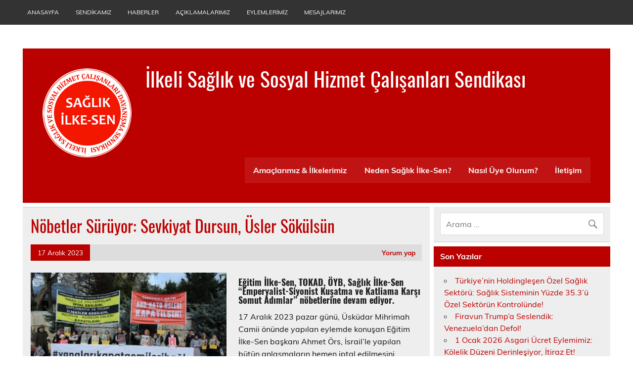

--- FILE ---
content_type: text/html; charset=UTF-8
request_url: https://www.saglikilkesen.org/eylemler/nobetler-suruyor-sevkiyat-dursun-usler-sokulsun/
body_size: 13117
content:
<!DOCTYPE html><!-- HTML 5 -->
<html lang="tr">

<head>
<meta charset="UTF-8" />
<meta name="viewport" content="width=device-width, initial-scale=1">
<link rel="profile" href="http://gmpg.org/xfn/11" />
<link rel="pingback" href="https://www.saglikilkesen.org/xmlrpc.php" />

<title>Nöbetler Sürüyor: Sevkiyat Dursun, Üsler Sökülsün &#8211; İlkeli Sağlık ve Sosyal Hizmet &Ccedil;alışanları Sendikası</title>
<meta name='robots' content='max-image-preview:large' />
<link rel="alternate" type="application/rss+xml" title="İlkeli Sağlık ve Sosyal Hizmet &Ccedil;alışanları Sendikası &raquo; akışı" href="https://www.saglikilkesen.org/feed/" />
<link rel="alternate" type="application/rss+xml" title="İlkeli Sağlık ve Sosyal Hizmet &Ccedil;alışanları Sendikası &raquo; yorum akışı" href="https://www.saglikilkesen.org/comments/feed/" />
<link rel="alternate" type="application/rss+xml" title="İlkeli Sağlık ve Sosyal Hizmet &Ccedil;alışanları Sendikası &raquo; Nöbetler Sürüyor: Sevkiyat Dursun, Üsler Sökülsün yorum akışı" href="https://www.saglikilkesen.org/eylemler/nobetler-suruyor-sevkiyat-dursun-usler-sokulsun/feed/" />
<link rel="alternate" title="oEmbed (JSON)" type="application/json+oembed" href="https://www.saglikilkesen.org/wp-json/oembed/1.0/embed?url=https%3A%2F%2Fwww.saglikilkesen.org%2Feylemler%2Fnobetler-suruyor-sevkiyat-dursun-usler-sokulsun%2F" />
<link rel="alternate" title="oEmbed (XML)" type="text/xml+oembed" href="https://www.saglikilkesen.org/wp-json/oembed/1.0/embed?url=https%3A%2F%2Fwww.saglikilkesen.org%2Feylemler%2Fnobetler-suruyor-sevkiyat-dursun-usler-sokulsun%2F&#038;format=xml" />
<style id='wp-img-auto-sizes-contain-inline-css' type='text/css'>
img:is([sizes=auto i],[sizes^="auto," i]){contain-intrinsic-size:3000px 1500px}
/*# sourceURL=wp-img-auto-sizes-contain-inline-css */
</style>
<link rel='stylesheet' id='leeway-custom-fonts-css' href='https://www.saglikilkesen.org/wp-content/themes/leeway/css/custom-fonts.css?ver=20180413' type='text/css' media='all' />
<style id='wp-emoji-styles-inline-css' type='text/css'>

	img.wp-smiley, img.emoji {
		display: inline !important;
		border: none !important;
		box-shadow: none !important;
		height: 1em !important;
		width: 1em !important;
		margin: 0 0.07em !important;
		vertical-align: -0.1em !important;
		background: none !important;
		padding: 0 !important;
	}
/*# sourceURL=wp-emoji-styles-inline-css */
</style>
<style id='wp-block-library-inline-css' type='text/css'>
:root{--wp-block-synced-color:#7a00df;--wp-block-synced-color--rgb:122,0,223;--wp-bound-block-color:var(--wp-block-synced-color);--wp-editor-canvas-background:#ddd;--wp-admin-theme-color:#007cba;--wp-admin-theme-color--rgb:0,124,186;--wp-admin-theme-color-darker-10:#006ba1;--wp-admin-theme-color-darker-10--rgb:0,107,160.5;--wp-admin-theme-color-darker-20:#005a87;--wp-admin-theme-color-darker-20--rgb:0,90,135;--wp-admin-border-width-focus:2px}@media (min-resolution:192dpi){:root{--wp-admin-border-width-focus:1.5px}}.wp-element-button{cursor:pointer}:root .has-very-light-gray-background-color{background-color:#eee}:root .has-very-dark-gray-background-color{background-color:#313131}:root .has-very-light-gray-color{color:#eee}:root .has-very-dark-gray-color{color:#313131}:root .has-vivid-green-cyan-to-vivid-cyan-blue-gradient-background{background:linear-gradient(135deg,#00d084,#0693e3)}:root .has-purple-crush-gradient-background{background:linear-gradient(135deg,#34e2e4,#4721fb 50%,#ab1dfe)}:root .has-hazy-dawn-gradient-background{background:linear-gradient(135deg,#faaca8,#dad0ec)}:root .has-subdued-olive-gradient-background{background:linear-gradient(135deg,#fafae1,#67a671)}:root .has-atomic-cream-gradient-background{background:linear-gradient(135deg,#fdd79a,#004a59)}:root .has-nightshade-gradient-background{background:linear-gradient(135deg,#330968,#31cdcf)}:root .has-midnight-gradient-background{background:linear-gradient(135deg,#020381,#2874fc)}:root{--wp--preset--font-size--normal:16px;--wp--preset--font-size--huge:42px}.has-regular-font-size{font-size:1em}.has-larger-font-size{font-size:2.625em}.has-normal-font-size{font-size:var(--wp--preset--font-size--normal)}.has-huge-font-size{font-size:var(--wp--preset--font-size--huge)}.has-text-align-center{text-align:center}.has-text-align-left{text-align:left}.has-text-align-right{text-align:right}.has-fit-text{white-space:nowrap!important}#end-resizable-editor-section{display:none}.aligncenter{clear:both}.items-justified-left{justify-content:flex-start}.items-justified-center{justify-content:center}.items-justified-right{justify-content:flex-end}.items-justified-space-between{justify-content:space-between}.screen-reader-text{border:0;clip-path:inset(50%);height:1px;margin:-1px;overflow:hidden;padding:0;position:absolute;width:1px;word-wrap:normal!important}.screen-reader-text:focus{background-color:#ddd;clip-path:none;color:#444;display:block;font-size:1em;height:auto;left:5px;line-height:normal;padding:15px 23px 14px;text-decoration:none;top:5px;width:auto;z-index:100000}html :where(.has-border-color){border-style:solid}html :where([style*=border-top-color]){border-top-style:solid}html :where([style*=border-right-color]){border-right-style:solid}html :where([style*=border-bottom-color]){border-bottom-style:solid}html :where([style*=border-left-color]){border-left-style:solid}html :where([style*=border-width]){border-style:solid}html :where([style*=border-top-width]){border-top-style:solid}html :where([style*=border-right-width]){border-right-style:solid}html :where([style*=border-bottom-width]){border-bottom-style:solid}html :where([style*=border-left-width]){border-left-style:solid}html :where(img[class*=wp-image-]){height:auto;max-width:100%}:where(figure){margin:0 0 1em}html :where(.is-position-sticky){--wp-admin--admin-bar--position-offset:var(--wp-admin--admin-bar--height,0px)}@media screen and (max-width:600px){html :where(.is-position-sticky){--wp-admin--admin-bar--position-offset:0px}}

/*# sourceURL=wp-block-library-inline-css */
</style><style id='global-styles-inline-css' type='text/css'>
:root{--wp--preset--aspect-ratio--square: 1;--wp--preset--aspect-ratio--4-3: 4/3;--wp--preset--aspect-ratio--3-4: 3/4;--wp--preset--aspect-ratio--3-2: 3/2;--wp--preset--aspect-ratio--2-3: 2/3;--wp--preset--aspect-ratio--16-9: 16/9;--wp--preset--aspect-ratio--9-16: 9/16;--wp--preset--color--black: #353535;--wp--preset--color--cyan-bluish-gray: #abb8c3;--wp--preset--color--white: #ffffff;--wp--preset--color--pale-pink: #f78da7;--wp--preset--color--vivid-red: #cf2e2e;--wp--preset--color--luminous-vivid-orange: #ff6900;--wp--preset--color--luminous-vivid-amber: #fcb900;--wp--preset--color--light-green-cyan: #7bdcb5;--wp--preset--color--vivid-green-cyan: #00d084;--wp--preset--color--pale-cyan-blue: #8ed1fc;--wp--preset--color--vivid-cyan-blue: #0693e3;--wp--preset--color--vivid-purple: #9b51e0;--wp--preset--color--primary: #bb0000;--wp--preset--color--light-gray: #f0f0f0;--wp--preset--color--dark-gray: #777777;--wp--preset--gradient--vivid-cyan-blue-to-vivid-purple: linear-gradient(135deg,rgb(6,147,227) 0%,rgb(155,81,224) 100%);--wp--preset--gradient--light-green-cyan-to-vivid-green-cyan: linear-gradient(135deg,rgb(122,220,180) 0%,rgb(0,208,130) 100%);--wp--preset--gradient--luminous-vivid-amber-to-luminous-vivid-orange: linear-gradient(135deg,rgb(252,185,0) 0%,rgb(255,105,0) 100%);--wp--preset--gradient--luminous-vivid-orange-to-vivid-red: linear-gradient(135deg,rgb(255,105,0) 0%,rgb(207,46,46) 100%);--wp--preset--gradient--very-light-gray-to-cyan-bluish-gray: linear-gradient(135deg,rgb(238,238,238) 0%,rgb(169,184,195) 100%);--wp--preset--gradient--cool-to-warm-spectrum: linear-gradient(135deg,rgb(74,234,220) 0%,rgb(151,120,209) 20%,rgb(207,42,186) 40%,rgb(238,44,130) 60%,rgb(251,105,98) 80%,rgb(254,248,76) 100%);--wp--preset--gradient--blush-light-purple: linear-gradient(135deg,rgb(255,206,236) 0%,rgb(152,150,240) 100%);--wp--preset--gradient--blush-bordeaux: linear-gradient(135deg,rgb(254,205,165) 0%,rgb(254,45,45) 50%,rgb(107,0,62) 100%);--wp--preset--gradient--luminous-dusk: linear-gradient(135deg,rgb(255,203,112) 0%,rgb(199,81,192) 50%,rgb(65,88,208) 100%);--wp--preset--gradient--pale-ocean: linear-gradient(135deg,rgb(255,245,203) 0%,rgb(182,227,212) 50%,rgb(51,167,181) 100%);--wp--preset--gradient--electric-grass: linear-gradient(135deg,rgb(202,248,128) 0%,rgb(113,206,126) 100%);--wp--preset--gradient--midnight: linear-gradient(135deg,rgb(2,3,129) 0%,rgb(40,116,252) 100%);--wp--preset--font-size--small: 13px;--wp--preset--font-size--medium: 20px;--wp--preset--font-size--large: 36px;--wp--preset--font-size--x-large: 42px;--wp--preset--spacing--20: 0.44rem;--wp--preset--spacing--30: 0.67rem;--wp--preset--spacing--40: 1rem;--wp--preset--spacing--50: 1.5rem;--wp--preset--spacing--60: 2.25rem;--wp--preset--spacing--70: 3.38rem;--wp--preset--spacing--80: 5.06rem;--wp--preset--shadow--natural: 6px 6px 9px rgba(0, 0, 0, 0.2);--wp--preset--shadow--deep: 12px 12px 50px rgba(0, 0, 0, 0.4);--wp--preset--shadow--sharp: 6px 6px 0px rgba(0, 0, 0, 0.2);--wp--preset--shadow--outlined: 6px 6px 0px -3px rgb(255, 255, 255), 6px 6px rgb(0, 0, 0);--wp--preset--shadow--crisp: 6px 6px 0px rgb(0, 0, 0);}:where(.is-layout-flex){gap: 0.5em;}:where(.is-layout-grid){gap: 0.5em;}body .is-layout-flex{display: flex;}.is-layout-flex{flex-wrap: wrap;align-items: center;}.is-layout-flex > :is(*, div){margin: 0;}body .is-layout-grid{display: grid;}.is-layout-grid > :is(*, div){margin: 0;}:where(.wp-block-columns.is-layout-flex){gap: 2em;}:where(.wp-block-columns.is-layout-grid){gap: 2em;}:where(.wp-block-post-template.is-layout-flex){gap: 1.25em;}:where(.wp-block-post-template.is-layout-grid){gap: 1.25em;}.has-black-color{color: var(--wp--preset--color--black) !important;}.has-cyan-bluish-gray-color{color: var(--wp--preset--color--cyan-bluish-gray) !important;}.has-white-color{color: var(--wp--preset--color--white) !important;}.has-pale-pink-color{color: var(--wp--preset--color--pale-pink) !important;}.has-vivid-red-color{color: var(--wp--preset--color--vivid-red) !important;}.has-luminous-vivid-orange-color{color: var(--wp--preset--color--luminous-vivid-orange) !important;}.has-luminous-vivid-amber-color{color: var(--wp--preset--color--luminous-vivid-amber) !important;}.has-light-green-cyan-color{color: var(--wp--preset--color--light-green-cyan) !important;}.has-vivid-green-cyan-color{color: var(--wp--preset--color--vivid-green-cyan) !important;}.has-pale-cyan-blue-color{color: var(--wp--preset--color--pale-cyan-blue) !important;}.has-vivid-cyan-blue-color{color: var(--wp--preset--color--vivid-cyan-blue) !important;}.has-vivid-purple-color{color: var(--wp--preset--color--vivid-purple) !important;}.has-black-background-color{background-color: var(--wp--preset--color--black) !important;}.has-cyan-bluish-gray-background-color{background-color: var(--wp--preset--color--cyan-bluish-gray) !important;}.has-white-background-color{background-color: var(--wp--preset--color--white) !important;}.has-pale-pink-background-color{background-color: var(--wp--preset--color--pale-pink) !important;}.has-vivid-red-background-color{background-color: var(--wp--preset--color--vivid-red) !important;}.has-luminous-vivid-orange-background-color{background-color: var(--wp--preset--color--luminous-vivid-orange) !important;}.has-luminous-vivid-amber-background-color{background-color: var(--wp--preset--color--luminous-vivid-amber) !important;}.has-light-green-cyan-background-color{background-color: var(--wp--preset--color--light-green-cyan) !important;}.has-vivid-green-cyan-background-color{background-color: var(--wp--preset--color--vivid-green-cyan) !important;}.has-pale-cyan-blue-background-color{background-color: var(--wp--preset--color--pale-cyan-blue) !important;}.has-vivid-cyan-blue-background-color{background-color: var(--wp--preset--color--vivid-cyan-blue) !important;}.has-vivid-purple-background-color{background-color: var(--wp--preset--color--vivid-purple) !important;}.has-black-border-color{border-color: var(--wp--preset--color--black) !important;}.has-cyan-bluish-gray-border-color{border-color: var(--wp--preset--color--cyan-bluish-gray) !important;}.has-white-border-color{border-color: var(--wp--preset--color--white) !important;}.has-pale-pink-border-color{border-color: var(--wp--preset--color--pale-pink) !important;}.has-vivid-red-border-color{border-color: var(--wp--preset--color--vivid-red) !important;}.has-luminous-vivid-orange-border-color{border-color: var(--wp--preset--color--luminous-vivid-orange) !important;}.has-luminous-vivid-amber-border-color{border-color: var(--wp--preset--color--luminous-vivid-amber) !important;}.has-light-green-cyan-border-color{border-color: var(--wp--preset--color--light-green-cyan) !important;}.has-vivid-green-cyan-border-color{border-color: var(--wp--preset--color--vivid-green-cyan) !important;}.has-pale-cyan-blue-border-color{border-color: var(--wp--preset--color--pale-cyan-blue) !important;}.has-vivid-cyan-blue-border-color{border-color: var(--wp--preset--color--vivid-cyan-blue) !important;}.has-vivid-purple-border-color{border-color: var(--wp--preset--color--vivid-purple) !important;}.has-vivid-cyan-blue-to-vivid-purple-gradient-background{background: var(--wp--preset--gradient--vivid-cyan-blue-to-vivid-purple) !important;}.has-light-green-cyan-to-vivid-green-cyan-gradient-background{background: var(--wp--preset--gradient--light-green-cyan-to-vivid-green-cyan) !important;}.has-luminous-vivid-amber-to-luminous-vivid-orange-gradient-background{background: var(--wp--preset--gradient--luminous-vivid-amber-to-luminous-vivid-orange) !important;}.has-luminous-vivid-orange-to-vivid-red-gradient-background{background: var(--wp--preset--gradient--luminous-vivid-orange-to-vivid-red) !important;}.has-very-light-gray-to-cyan-bluish-gray-gradient-background{background: var(--wp--preset--gradient--very-light-gray-to-cyan-bluish-gray) !important;}.has-cool-to-warm-spectrum-gradient-background{background: var(--wp--preset--gradient--cool-to-warm-spectrum) !important;}.has-blush-light-purple-gradient-background{background: var(--wp--preset--gradient--blush-light-purple) !important;}.has-blush-bordeaux-gradient-background{background: var(--wp--preset--gradient--blush-bordeaux) !important;}.has-luminous-dusk-gradient-background{background: var(--wp--preset--gradient--luminous-dusk) !important;}.has-pale-ocean-gradient-background{background: var(--wp--preset--gradient--pale-ocean) !important;}.has-electric-grass-gradient-background{background: var(--wp--preset--gradient--electric-grass) !important;}.has-midnight-gradient-background{background: var(--wp--preset--gradient--midnight) !important;}.has-small-font-size{font-size: var(--wp--preset--font-size--small) !important;}.has-medium-font-size{font-size: var(--wp--preset--font-size--medium) !important;}.has-large-font-size{font-size: var(--wp--preset--font-size--large) !important;}.has-x-large-font-size{font-size: var(--wp--preset--font-size--x-large) !important;}
/*# sourceURL=global-styles-inline-css */
</style>

<style id='classic-theme-styles-inline-css' type='text/css'>
/*! This file is auto-generated */
.wp-block-button__link{color:#fff;background-color:#32373c;border-radius:9999px;box-shadow:none;text-decoration:none;padding:calc(.667em + 2px) calc(1.333em + 2px);font-size:1.125em}.wp-block-file__button{background:#32373c;color:#fff;text-decoration:none}
/*# sourceURL=/wp-includes/css/classic-themes.min.css */
</style>
<link rel='stylesheet' id='leeway-stylesheet-css' href='https://www.saglikilkesen.org/wp-content/themes/leeway/style.css?ver=1.4.6' type='text/css' media='all' />
<style id='leeway-stylesheet-inline-css' type='text/css'>
.site-description {
	position: absolute;
	clip: rect(1px, 1px, 1px, 1px);
}
/*# sourceURL=leeway-stylesheet-inline-css */
</style>
<link rel='stylesheet' id='genericons-css' href='https://www.saglikilkesen.org/wp-content/themes/leeway/css/genericons/genericons.css?ver=3.4.1' type='text/css' media='all' />
<link rel='stylesheet' id='themezee-related-posts-css' href='https://www.saglikilkesen.org/wp-content/themes/leeway/css/themezee-related-posts.css?ver=20160421' type='text/css' media='all' />
<script type="text/javascript" src="https://www.saglikilkesen.org/wp-includes/js/jquery/jquery.min.js?ver=3.7.1" id="jquery-core-js"></script>
<script type="text/javascript" src="https://www.saglikilkesen.org/wp-includes/js/jquery/jquery-migrate.min.js?ver=3.4.1" id="jquery-migrate-js"></script>
<script type="text/javascript" src="https://www.saglikilkesen.org/wp-content/themes/leeway/js/navigation.js?ver=20160719" id="leeway-jquery-navigation-js"></script>
<link rel="https://api.w.org/" href="https://www.saglikilkesen.org/wp-json/" /><link rel="alternate" title="JSON" type="application/json" href="https://www.saglikilkesen.org/wp-json/wp/v2/posts/1123" /><link rel="EditURI" type="application/rsd+xml" title="RSD" href="https://www.saglikilkesen.org/xmlrpc.php?rsd" />
<meta name="generator" content="WordPress 6.9" />
<link rel="canonical" href="https://www.saglikilkesen.org/eylemler/nobetler-suruyor-sevkiyat-dursun-usler-sokulsun/" />
<link rel='shortlink' href='https://www.saglikilkesen.org/?p=1123' />
<style type="text/css">.recentcomments a{display:inline !important;padding:0 !important;margin:0 !important;}</style><style type="text/css" id="custom-background-css">
body.custom-background { background-color: #ffffff; }
</style>
	<link rel="icon" href="https://www.saglikilkesen.org/wp-content/uploads/2015/11/cropped-SİS_vectorized_logo-32x32.png" sizes="32x32" />
<link rel="icon" href="https://www.saglikilkesen.org/wp-content/uploads/2015/11/cropped-SİS_vectorized_logo-192x192.png" sizes="192x192" />
<link rel="apple-touch-icon" href="https://www.saglikilkesen.org/wp-content/uploads/2015/11/cropped-SİS_vectorized_logo-180x180.png" />
<meta name="msapplication-TileImage" content="https://www.saglikilkesen.org/wp-content/uploads/2015/11/cropped-SİS_vectorized_logo-270x270.png" />
</head>

<body class="wp-singular post-template-default single single-post postid-1123 single-format-standard custom-background wp-custom-logo wp-theme-leeway">

<a class="skip-link screen-reader-text" href="#content">İçeriğe geç</a>

	<div id="topheader-wrap">
		
	<div id="topheader" class="clearfix">

		
		<nav id="topnav" class="clearfix" role="navigation">
			<ul id="topnav-menu" class="top-navigation-menu"><li id="menu-item-43" class="menu-item menu-item-type-custom menu-item-object-custom menu-item-43"><a href="http://saglikilkesen.org/">Anasayfa</a></li>
<li id="menu-item-23" class="menu-item menu-item-type-post_type menu-item-object-page menu-item-has-children menu-item-23"><a href="https://www.saglikilkesen.org/sendikamiz/">Sendikamız</a>
<ul class="sub-menu">
	<li id="menu-item-55" class="menu-item menu-item-type-post_type menu-item-object-page menu-item-55"><a href="https://www.saglikilkesen.org/sendikamiz/yonetim-kurulumuz/">Yönetim Kurulumuz</a></li>
</ul>
</li>
<li id="menu-item-27" class="menu-item menu-item-type-post_type menu-item-object-page menu-item-27"><a href="https://www.saglikilkesen.org/haberler/">Haberler</a></li>
<li id="menu-item-31" class="menu-item menu-item-type-post_type menu-item-object-page menu-item-31"><a href="https://www.saglikilkesen.org/aciklamalarimiz/">Açıklamalarımız</a></li>
<li id="menu-item-35" class="menu-item menu-item-type-post_type menu-item-object-page menu-item-35"><a href="https://www.saglikilkesen.org/eylemlerimiz/">Eylemlerimiz</a></li>
<li id="menu-item-39" class="menu-item menu-item-type-post_type menu-item-object-page menu-item-39"><a href="https://www.saglikilkesen.org/mesajlarimiz/">Mesajlarımız</a></li>
</ul>		</nav>

		
	</div>	</div>

	<div id="wrapper" class="container hfeed">

		<div id="header-wrap">

			<header id="header" class="clearfix" role="banner">

				<div id="logo" class="clearfix">

					<a href="https://www.saglikilkesen.org/" class="custom-logo-link" rel="home"><img width="180" height="180" src="https://www.saglikilkesen.org/wp-content/uploads/2018/10/sis-3.png" class="custom-logo" alt="İlkeli Sağlık ve Sosyal Hizmet &Ccedil;alışanları Sendikası" decoding="async" srcset="https://www.saglikilkesen.org/wp-content/uploads/2018/10/sis-3.png 180w, https://www.saglikilkesen.org/wp-content/uploads/2018/10/sis-3-150x150.png 150w" sizes="(max-width: 180px) 100vw, 180px" /></a>					
		<p class="site-title"><a href="https://www.saglikilkesen.org/" rel="home">İlkeli Sağlık ve Sosyal Hizmet &Ccedil;alışanları Sendikası</a></p>

						
			<p class="site-description">İlkeli Sağlık ve Sosyal Hizmet &Ccedil;alışanları Sendikası</p>

		
				</div>

				<nav id="mainnav" class="clearfix" role="navigation">
					<ul id="mainnav-menu" class="main-navigation-menu"><li id="menu-item-46" class="menu-item menu-item-type-post_type menu-item-object-page menu-item-46"><a href="https://www.saglikilkesen.org/amaclarimiz-ilkelerimiz/">Amaçlarımız &#038; İlkelerimiz</a></li>
<li id="menu-item-47" class="menu-item menu-item-type-post_type menu-item-object-page menu-item-47"><a href="https://www.saglikilkesen.org/neden/">Neden Sağlık İlke-Sen?</a></li>
<li id="menu-item-45" class="menu-item menu-item-type-post_type menu-item-object-page menu-item-45"><a href="https://www.saglikilkesen.org/nasil-uye-olurum/">Nasıl Üye Olurum?</a></li>
<li id="menu-item-44" class="menu-item menu-item-type-post_type menu-item-object-page menu-item-44"><a href="https://www.saglikilkesen.org/iletisim/">İletişim</a></li>
</ul>				</nav>

			</header>

		</div>

		
	<div id="wrap" class="clearfix">
		
		<section id="content" class="primary" role="main">
		
					
		
	<article id="post-1123" class="post-1123 post type-post status-publish format-standard has-post-thumbnail hentry category-eylemler tag-abd tag-akp tag-filistin tag-gazze tag-israil tag-israilesevkiyatidurdur tag-nato">

		<h1 class="entry-title post-title">Nöbetler Sürüyor: Sevkiyat Dursun, Üsler Sökülsün</h1>		
		<div class="entry-meta postmeta clearfix"><span class="meta-date"><a href="https://www.saglikilkesen.org/eylemler/nobetler-suruyor-sevkiyat-dursun-usler-sokulsun/" title="21:15" rel="bookmark"><time class="entry-date published updated" datetime="2023-12-17T21:15:16+03:00">17 Aralık 2023</time></a></span>
	<span class="meta-comments">
		<a href="https://www.saglikilkesen.org/eylemler/nobetler-suruyor-sevkiyat-dursun-usler-sokulsun/#respond">Yorum yap</a>	</span>

</div>
		
		<img width="400" height="280" src="https://www.saglikilkesen.org/wp-content/uploads/2023/12/2-400x280.jpg" class="alignleft wp-post-image" alt="" decoding="async" fetchpriority="high" srcset="https://www.saglikilkesen.org/wp-content/uploads/2023/12/2-400x280.jpg 400w, https://www.saglikilkesen.org/wp-content/uploads/2023/12/2-100x70.jpg 100w" sizes="(max-width: 400px) 100vw, 400px" />		
		<div class="entry clearfix">
			<h5 class="entry-title"><span style="font-size: 1em;">Eğitim İlke-Sen, TOKAD, ÖYB, Sağlık İlke-Sen “Emperyalist-Siyonist Kuşatma ve Katliama Karşı Somut Adımlar” nöbetlerine devam ediyor.</span></h5>
<div class="cm-entry-summary">
<div class="entry-content mh-clearfix">
<p>17 Aralık 2023 pazar günü, Üsküdar Mihrimah Camii önünde yapılan eylemde konuşan Eğitim İlke-Sen başkanı Ahmet Örs, İsrail’le yapılan bütün anlaşmaların hemen iptal edilmesini, ekonomik-diplomatik ilişkilerin kesilmesini, İsrail’i koruyan İncirlik üssüyle Kürecik Nato radarının sökülmesini istediklerini söyledi ve İsrail’e her türlü sevkiyatın durdurulmasında ısrarcı olduklarını vurguladı.</p>
<p>“NATO’dan Çıkılsın Emperyalist Üsler Kapatılsın, Kürecik Radarı İsrail’in Kalkanı, Kürecik Radarı Kapatılsın, İncirlik Üssü Kapatılsın, 9 Milyar Dolarlık Ticaret Kesilsin, İşbirlikçi Rejimler Hesap Verecek, Katil ABD Ortadoğu’dan Defol, İşbirlikçi AKP Hesap Verecek, Katil İsrail Filistin’den Defol, Yaşasın Gazze Direnişimiz, Hamas’a Selam Direnişe Devam, Yaşasın Filistin Direnişimiz, Vanalar Kapansın Gemiler Bağlansın, Vanalar Kapansın Petrol Kesilsin, Çelik İhracı Durdurulsun, Nehirden Denize Özgür Filistin” sloganları atıldı, tekbir getirildi.</p>
<p><em><strong>Topluluk adına Cahit Erdem Örs’ün okuduğu açıklamanın tam metni şu şekilde:</strong></em></p>
<p><strong>EMPERYALİST-SİYONİST KATLİAM VE KUŞATMAYA KARŞI;</strong></p>
<p><strong>-İSRAİL’LE ANLAŞMALAR İPTAL EDİLSİN,</strong></p>
<p><strong>-DİPLOMATİK VE TİCARİ İLİŞKİLER KESİLSİN,</strong></p>
<p><strong>-İNCİRLİK-KÜRECİK ÜSLERİ KAPATILSIN!</strong></p>
<p><em>Bismillahirrahmanirrahim,</em></p>
<p><strong><em>Arkadaşlar,</em></strong></p>
<p>Siyonist İsrail, 2 buçuk milyona yakın insanın sadece 360 kilometrekarelik bir alanda açık cezaevi koşullarında yaşadığı Gazze’de, emperyalizmin desteğiyle 70 gündür eşi benzeri görülmemiş katliamlar gerçekleştiriyor.</p>
<p>Egemen dünya düzeni, İsrail’in yaptığı katliamlara açık destek veriyor. Başta büyük şeytan ABD olmak üzere emperyalist blok, Siyonist işgal rejiminin kayıtsız şartsız yanında duruyor.</p>
<p>İsrail katliamlarının başladığı andan itibaren Amerika, on binlerce ton mühimmat ile asıl katil rolünü îfâ ediyor. Öteden beri hiçbir yaptırım hükmü olmayan yeni BM kararları almaya çalışan batılı devletler ise ayaklanan vicdanlı halklarına karşı timsah gözyaşı dökmeyi bile beceremiyor.</p>
<p><strong><em>Filistin dostları,</em></strong></p>
<p>Filistin’deki katliama, vahşete karşı dünya halklarının vicdanı ayağa kalkmıştır. Yeryüzünün hemen her noktasında sokaklara dökülen milyonlar, benzersiz bir küresel vicdan devrimine imza atmaktadır.</p>
<p>Emperyalist-Siyonist kuşatma ve katliam, eşsiz Filistin direnişinin sarsılmaz iradesine çarpmakla kalmamış, o direnişin ateşlediği “<strong>Küresel İntifada</strong>”nın önüne geçilemez bir dalgaya dönüştüğünü görmeye başlamıştır.</p>
<p>Her zaman mazlum ve mustazaf halkların özgürlük mücadelesinin sembolü ve mihveri olan Filistin Direnişi yine tarihi, küresel bir uyanışı tetiklemiştir.</p>
<p><strong><em>Direnişin dostları!</em></strong></p>
<p>Egemen dünya düzeninin paydaşları tarafından sönümlenmesi istenen, bunun için bütün bölgesel işbirlikçiliklerin ve ihanetlerin harekete geçirildiği Filistin mücadelesi, üzerine serpilmek istenen ölü toprağını Aksâ Tûfânı ile bertaraf etmiş ve Direniş’in tarihinde yeni bir sayfa açmıştır.</p>
<p>Ortadoğu ve İslam dünyasındaki işbirlikçi rejimler, yaptıkları ve yapmayı plânladıkları anlaşmalarla artık İsrail’in bölgede mutlak kalıcı olduğunu ilan etmeye başlamışlardı. Ticari, askeri ve siyasi bütün anlaşmalar buna yönelikti.</p>
<p>İbrahim anlaşmaları ile Siyonist rejim daha da meşrulaştırılmak, enerji koridorları projeleri ile küresel bir güç ve merkez olarak tanıtılmak ve dünyaya öyle kabul ettirilmek istendi. Arap Baharı sürecinde Filistin meselesi İsrail lehine olmak üzere unutturuldu.</p>
<p>Türkiye de bu sürece Mavi Marmara davasını kapatıp 9 Mart 2022’de Siyonist rejiminin katil cumhurbaşkanı Herzog’u ağırlayarak ve Ekim 2022’de İsrail’e tekrar büyükelçi atayarak katıldı.</p>
<p>Batı Şeria’da ise hemen her gün Filistinliler İsrail askerleri ve onların koruyup kolladığı “yerleşimci” denilen işgalci çeteler tarafından katlediliyordu. Filistinlilerin evleri çalınıyor, zeytin ağaçları sökülüyor, arazileri gasp ediliyor, Mescid-i Aksâ ise sık sık Siyonistlerin baskınlarına maruz kalıyordu.</p>
<p>İşte Direniş, büyük bir sessizliğe mahkûm edilen Filistin mücadelesini böyle bir aşamada bütün dünyanın tekrar temel gündemi hâline getirmeyi başardı.</p>
<p><strong><em>Kardeşler,</em></strong></p>
<p>70 gündür on binlerce kardeşimiz, yavrumuz, ana ve bacımız katil İsrail’in dünya tarihinde eşine az rastlanır saldırılarında can verdi, şehit düştü.</p>
<p>Görüyor ve anlıyoruz ki İsrail, katliamlarını, egemen dünya düzeninin izin ve desteğiyle yapıyor. Ayaklanan dünya halkları, bu izin ve desteği kesmek için canhıraş feryatlarıyla sokak ve meydanları dolduruyor.</p>
<p>Halklar; İsrail’e destek olan anlaşmaları, ticareti, silah sevkiyatını durdurmak için oradan oraya koşturuyor. Yasaklara rağmen meydanlardan çekilmiyor, hükümet ve devletlerine meydan okuyor ve hakikatten, Filistin halkından yana duruyorlar.</p>
<p>Bizler de İsrail’i besleyen damarları kesip kurutmak, kendisini bölgede meşrulaştırmaya çalışan anlaşmaları parçalamak için meydanlara çıkıyor, bu vesileyle Filistin halkının, Gazze’nin, Direniş’in yanında durduğumuzu ilan ediyoruz.</p>
<p><strong><em>Direnişin yoldaşları,</em></strong></p>
<p>7 Ekim’den bu yana katledilen on binlerce cana ve eşi benzeri görülmemiş yıkıma rağmen Türkiye hükûmeti İsrail’e karşı hiçbir yaptırım kararı alıp uygulamadı. Katliamın başından bu yana Ceyhan’dan İsrail’e petrol su gibi aktı. Kazakistan ve Azerbaycan’dan gelen ve katil İsrail’in ihtiyacının yüzde 60’ını karşılayan petrolü akıtan boruların vanaları kapatılmadı! Siyonistler, tank ve uçaklarına doldurdukları o petrolle kardeşlerimizi katletti, katletmeye devam ediyor; şehirlerini ve yuvalarını yakıp yakıyor!</p>
<p>Katil İsrail, çelik ihtiyacının yüzde 70’e yakınını Türkiye’den sağlıyor. Ülkemizden giden çelikle silah yapıyor. O çelik tank olup, top olup, uçak olup, mermi olup kardeşlerimizi katlediyor. Yuvalarını, bedenlerini, geleceklerini parçalıyor. Çelik İhracatçıları Birliği de bu ihracatla övünüyor! İşte böyle bir düzenbazlık ve ihanetle yüz yüzeyiz!</p>
<p>Filistin’de, Gazze’de soykırım ve katliam alabildiğine sürerken sefer sayısı 500’e ulaşan gemiler, Türkiye’nin farklı limanlarından İsrail’e sevkiyat yaptı, türlü çeşit mal taşıdı. Meydanlarda Filistin ajitasyonu yapan iktidar sahiplerinin yakınlarının da dâhil olduğu bu gemi ticareti utanç verici bir başka ihanet tablosudur!</p>
<p>Yine Filistinli kardeşlerimiz elektrik bulamazken Zorlu Holding, işgal topraklarında kurduğu santrallerle Siyonist işgalcilere enerji üretiyor! Siyonistlerin bombalarıyla kardeşlerimizin evleri başlarına yıkılırken Yılmazlar Grup işgal edilmiş topraklarda Siyonistlere ev yapıyor, bina dikiyor!</p>
<p>İsrail’le 2014 yılında 5 milyar dolar olan ticaret hacmi 2022 itibariyle 9 milyar doları aşmıştır. 100 civarındaki firma İsrail’le iş yapmaktadır. Bütün bu gelişmeler, bütün bu yol vermeler AKP iktidarı döneminde gerçekleşmiştir.</p>
<p><strong><em>Direniş’in dostları,</em></strong></p>
<p>İncirlik ABD üssü ve Kürecik NATO radarı halkımızın yıllardır süregelen itirazlarına rağmen bölgedeki gerçek katil ve işgalci olan ABD’yi ve emperyalizmin karakolu İsrail’i korumaya devam ediyor. Anadolu’ya çöreklenmiş, bilinen ve bilinmeyen ABD ve NATO üsleri Ortadoğu’daki, İslam dünyasındaki fitnelerin merkezleridir.  İşte bu üslerin kapatılması, NATO’dan çıkılması temel hedefimizdir.</p>
<p>Bütün bu işbirlikçilikler yetmezmiş gibi çalınan Filistin doğal gazını İsrail doğal gazı diye Avrupa pazarlarına ulaştırma hevesi de Direniş tarafından suçüstü yakalanmıştır. İsrail, hesabı sorulmayan bu adımlardan güç ve cesaret almaktadır. Bu hesabı sormak da elbette bize düşmektedir</p>
<p>Allah’ın izniyle Direniş’e destek olmak; İsrail’in köklerini, hayat damarlarını kurutarak Anadolu’dan, Ortadoğu’dan söküp atmak için mücadelemizi sürdüreceğiz.</p>
<p><em>Yaşasın Filistin direnişimiz!</em></p>
<p><em>İsrail, ABD, NATO yenilecek; direnen Filistin kazanacak! </em></p>
<p><em> </em></p>
<p><strong>EĞİTİM İLKE-SEN</strong> (<em>İlkeli Eğitim ve Bilim Çalışanları Dayanışma Sendikası</em>, <a href="http://www.egitimilkesen.org/">www.egitimilkesen.org</a>)</p>
<p><strong>SAĞLIK İLKE-SEN</strong> (<em>İlkeli Sağlık ve Sosyal Hizmet Çalışanları Dayanışma Sendikası</em>, <a href="http://www.saglikilkesen.org/">www.saglikilkesen.org</a>)</p>
<p><strong>TOKAD</strong> (<em>Toplumsal Dayanışma, Kültür, Eğitim ve Sosyal Araştırmalar Derneği</em>, <a href="https://www.tokad.org/">www.tokad.org</a>)</p>
<p><strong>ÖYB</strong> (<em>Özgür Yazarlar Birliği,</em> <a href="http://www.ozguryazarlarbirligi.org/">www.ozguryazarlarbirligi.org</a>)</p>
<p><em>(Topluluk adına, Cahit Erdem Örs)         </em></p>
<div id="gallery-1" class="gallery galleryid-6211 gallery-columns-5 gallery-size-thumbnail">
<figure class="gallery-item">
<div class="gallery-icon landscape"><a href="https://www.tokad.org/2023/12/17/nobetler-suruyor-sevkiyat-dursun-usler-sokulsun/1-84/"><img decoding="async" class="attachment-thumbnail size-thumbnail" src="https://www.tokad.org/wp-content/uploads/2023/12/1-1-150x150.jpg" alt="" width="150" height="150" /></a></div>
</figure>
<figure class="gallery-item">
<div class="gallery-icon landscape"><a href="https://www.tokad.org/2023/12/17/nobetler-suruyor-sevkiyat-dursun-usler-sokulsun/2-72/"><img decoding="async" class="attachment-thumbnail size-thumbnail" src="https://www.tokad.org/wp-content/uploads/2023/12/2-150x150.jpg" alt="" width="150" height="150" /></a></div>
</figure>
<figure class="gallery-item">
<div class="gallery-icon landscape"><a href="https://www.tokad.org/2023/12/17/nobetler-suruyor-sevkiyat-dursun-usler-sokulsun/3-67/"><img loading="lazy" decoding="async" class="attachment-thumbnail size-thumbnail" src="https://www.tokad.org/wp-content/uploads/2023/12/3-150x150.jpg" alt="" width="150" height="150" /></a></div>
</figure>
<figure class="gallery-item">
<div class="gallery-icon landscape"><a href="https://www.tokad.org/2023/12/17/nobetler-suruyor-sevkiyat-dursun-usler-sokulsun/4-68/"><img loading="lazy" decoding="async" class="attachment-thumbnail size-thumbnail" src="https://www.tokad.org/wp-content/uploads/2023/12/4-1-150x150.jpg" alt="" width="150" height="150" /></a></div>
</figure>
<figure class="gallery-item">
<div class="gallery-icon landscape"><a href="https://www.tokad.org/2023/12/17/nobetler-suruyor-sevkiyat-dursun-usler-sokulsun/5-61/"><img loading="lazy" decoding="async" class="attachment-thumbnail size-thumbnail" src="https://www.tokad.org/wp-content/uploads/2023/12/5-150x150.jpg" alt="" width="150" height="150" /></a></div>
</figure>
<figure class="gallery-item">
<div class="gallery-icon landscape"><a href="https://www.tokad.org/2023/12/17/nobetler-suruyor-sevkiyat-dursun-usler-sokulsun/6-59/"><img loading="lazy" decoding="async" class="attachment-thumbnail size-thumbnail" src="https://www.tokad.org/wp-content/uploads/2023/12/6-150x150.jpg" alt="" width="150" height="150" /></a></div>
</figure>
<figure class="gallery-item">
<div class="gallery-icon landscape"><a href="https://www.tokad.org/2023/12/17/nobetler-suruyor-sevkiyat-dursun-usler-sokulsun/7-57/"><img loading="lazy" decoding="async" class="attachment-thumbnail size-thumbnail" src="https://www.tokad.org/wp-content/uploads/2023/12/7-150x150.jpg" alt="" width="150" height="150" /></a></div>
</figure>
<figure class="gallery-item">
<div class="gallery-icon landscape"><a href="https://www.tokad.org/2023/12/17/nobetler-suruyor-sevkiyat-dursun-usler-sokulsun/8-59/"><img loading="lazy" decoding="async" class="attachment-thumbnail size-thumbnail" src="https://www.tokad.org/wp-content/uploads/2023/12/8-150x150.jpg" alt="" width="150" height="150" /></a></div>
</figure>
<figure class="gallery-item">
<div class="gallery-icon landscape"><a href="https://www.tokad.org/2023/12/17/nobetler-suruyor-sevkiyat-dursun-usler-sokulsun/9-51/"><img loading="lazy" decoding="async" class="attachment-thumbnail size-thumbnail" src="https://www.tokad.org/wp-content/uploads/2023/12/9-150x150.jpg" alt="" width="150" height="150" /></a></div>
</figure>
<figure class="gallery-item">
<div class="gallery-icon landscape"><a href="https://www.tokad.org/2023/12/17/nobetler-suruyor-sevkiyat-dursun-usler-sokulsun/10-51/"><img loading="lazy" decoding="async" class="attachment-thumbnail size-thumbnail" src="https://www.tokad.org/wp-content/uploads/2023/12/10-150x150.jpg" alt="" width="150" height="150" /></a></div>
</figure>
<figure class="gallery-item">
<div class="gallery-icon landscape"><a href="https://www.tokad.org/2023/12/17/nobetler-suruyor-sevkiyat-dursun-usler-sokulsun/11-45/"><img loading="lazy" decoding="async" class="attachment-thumbnail size-thumbnail" src="https://www.tokad.org/wp-content/uploads/2023/12/11-150x150.jpg" alt="" width="150" height="150" /></a></div>
</figure>
<figure class="gallery-item">
<div class="gallery-icon landscape"><a href="https://www.tokad.org/2023/12/17/nobetler-suruyor-sevkiyat-dursun-usler-sokulsun/12-43/"><img loading="lazy" decoding="async" class="attachment-thumbnail size-thumbnail" src="https://www.tokad.org/wp-content/uploads/2023/12/12-150x150.jpg" alt="" width="150" height="150" /></a></div>
</figure>
<figure class="gallery-item">
<div class="gallery-icon landscape"><a href="https://www.tokad.org/2023/12/17/nobetler-suruyor-sevkiyat-dursun-usler-sokulsun/13-45/"><img loading="lazy" decoding="async" class="attachment-thumbnail size-thumbnail" src="https://www.tokad.org/wp-content/uploads/2023/12/13-150x150.jpg" alt="" width="150" height="150" /></a></div>
</figure>
<figure class="gallery-item">
<div class="gallery-icon landscape"><a href="https://www.tokad.org/2023/12/17/nobetler-suruyor-sevkiyat-dursun-usler-sokulsun/14-42/"><img loading="lazy" decoding="async" class="attachment-thumbnail size-thumbnail" src="https://www.tokad.org/wp-content/uploads/2023/12/14-150x150.jpg" alt="" width="150" height="150" /></a></div>
</figure>
<figure class="gallery-item">
<div class="gallery-icon landscape"><a href="https://www.tokad.org/2023/12/17/nobetler-suruyor-sevkiyat-dursun-usler-sokulsun/15-39/"><img loading="lazy" decoding="async" class="attachment-thumbnail size-thumbnail" src="https://www.tokad.org/wp-content/uploads/2023/12/15-150x150.jpg" alt="" width="150" height="150" /></a></div>
</figure>
<figure class="gallery-item">
<div class="gallery-icon landscape"><a href="https://www.tokad.org/2023/12/17/nobetler-suruyor-sevkiyat-dursun-usler-sokulsun/16-35/"><img loading="lazy" decoding="async" class="attachment-thumbnail size-thumbnail" src="https://www.tokad.org/wp-content/uploads/2023/12/16-150x150.jpg" alt="" width="150" height="150" /></a></div>
</figure>
<figure class="gallery-item">
<div class="gallery-icon landscape"><a href="https://www.tokad.org/2023/12/17/nobetler-suruyor-sevkiyat-dursun-usler-sokulsun/17-34/"><img loading="lazy" decoding="async" class="attachment-thumbnail size-thumbnail" src="https://www.tokad.org/wp-content/uploads/2023/12/17-150x150.jpg" alt="" width="150" height="150" /></a></div>
</figure>
<figure class="gallery-item">
<div class="gallery-icon landscape"><a href="https://www.tokad.org/2023/12/17/nobetler-suruyor-sevkiyat-dursun-usler-sokulsun/18-33/"><img loading="lazy" decoding="async" class="attachment-thumbnail size-thumbnail" src="https://www.tokad.org/wp-content/uploads/2023/12/18-150x150.jpg" alt="" width="150" height="150" /></a></div>
</figure>
</div>
</div>
</div>
			<!-- <rdf:RDF xmlns:rdf="http://www.w3.org/1999/02/22-rdf-syntax-ns#"
			xmlns:dc="http://purl.org/dc/elements/1.1/"
			xmlns:trackback="http://madskills.com/public/xml/rss/module/trackback/">
		<rdf:Description rdf:about="https://www.saglikilkesen.org/eylemler/nobetler-suruyor-sevkiyat-dursun-usler-sokulsun/"
    dc:identifier="https://www.saglikilkesen.org/eylemler/nobetler-suruyor-sevkiyat-dursun-usler-sokulsun/"
    dc:title="Nöbetler Sürüyor: Sevkiyat Dursun, Üsler Sökülsün"
    trackback:ping="https://www.saglikilkesen.org/eylemler/nobetler-suruyor-sevkiyat-dursun-usler-sokulsun/trackback/" />
</rdf:RDF> -->
			<div class="page-links"></div>			
		</div>
		
		<div class="postinfo clearfix"></div>

	</article>			
					
				
		


	<div id="comments">
	
		
						<div id="respond" class="comment-respond">
		<h3 id="reply-title" class="comment-reply-title">Bir yanıt yazın <small><a rel="nofollow" id="cancel-comment-reply-link" href="/eylemler/nobetler-suruyor-sevkiyat-dursun-usler-sokulsun/#respond" style="display:none;">Yanıtı iptal et</a></small></h3><p class="must-log-in">Yorum yapabilmek için <a href="https://www.saglikilkesen.org/wp-login.php?redirect_to=https%3A%2F%2Fwww.saglikilkesen.org%2Feylemler%2Fnobetler-suruyor-sevkiyat-dursun-usler-sokulsun%2F">oturum açmalısınız</a>.</p>	</div><!-- #respond -->
			
	</div>

		
		</section>
		
		
	<section id="sidebar" class="secondary clearfix" role="complementary">

		<aside id="search-2" class="widget widget_search clearfix">
	<form role="search" method="get" class="search-form" action="https://www.saglikilkesen.org/">
		<label>
			<span class="screen-reader-text">Arama:</span>
			<input type="search" class="search-field" placeholder="Arama …" value="" name="s">
		</label>
		<button type="submit" class="search-submit">
			<span class="genericon-search"></span>
		</button>
	</form>

</aside>
		<aside id="recent-posts-2" class="widget widget_recent_entries clearfix">
		<h3 class="widgettitle"><span>Son Yazılar</span></h3>
		<ul>
											<li>
					<a href="https://www.saglikilkesen.org/makaleler/turkiyenin-holdinglesen-ozel-saglik-sektoru-saglik-sisteminin-yuzde-35-3u-ozel-sektorun-kontrolunde/">Türkiye’nin Holdingleşen Özel Sağlık Sektörü: Sağlık Sisteminin Yüzde 35.3’ü Özel Sektörün Kontrolünde!</a>
									</li>
											<li>
					<a href="https://www.saglikilkesen.org/eylemler/1220/">Firavun Trump’a Seslendik: Venezuela’dan Defol!</a>
									</li>
											<li>
					<a href="https://www.saglikilkesen.org/eylemler/1-ocak-2026-asgari-ucret-eylemimiz-kolelik-duzeni-derinlesiyor-itiraz-et/">1 Ocak 2026 Asgari Ücret Eylemimiz: Kölelik Düzeni Derinleşiyor, İtiraz Et!</a>
									</li>
											<li>
					<a href="https://www.saglikilkesen.org/eylemler/is-cinayetleri-soykirim-boyutuna-ulasirken-mesemde-cocuklar-can-veriyor/">İş Cinayetleri Soykırım Boyutuna Ulaşırken MESEM&#8217;de Çocuklar Can Veriyor!</a>
									</li>
											<li>
					<a href="https://www.saglikilkesen.org/basin-aciklamasi/ulkedeki-toplam-yikim-ve-perisanliga-itiraz-etmeyen-yetkili-sendikalara-grevsiz-ve-sozlesmesiz-toplu-gorusmelere-kamu-emekcileri-karsi-cikmalidir/">Ülkedeki Toplam Yıkım ve Perişanlığa İtiraz Etmeyen Yetkili Sendikalara;  Grevsiz ve Sözleşmesiz Toplu Görüşmelere Kamu Emekçileri Karşı Çıkmalıdır!</a>
									</li>
					</ul>

		</aside><aside id="recent-comments-2" class="widget widget_recent_comments clearfix"><h3 class="widgettitle"><span>Son yorumlar</span></h3><ul id="recentcomments"><li class="recentcomments"><a href="https://www.saglikilkesen.org/haber/khkli-hekimleri-acliga-mahkum-edip-sosyal-hayattan-ihrac-eden-tasari-geri-cekilmelidir/#comment-190425">KHK’lı Hekimleri Açlığa Mahkûm Edip Sosyal Hayattan İhraç Eden Tasarı  Geri Çekilmelidir!</a> için <span class="comment-author-link">Yunus Demirel</span></li></ul></aside><aside id="archives-2" class="widget widget_archive clearfix"><h3 class="widgettitle"><span>Arşivler</span></h3>
			<ul>
					<li><a href='https://www.saglikilkesen.org/2026/01/'>Ocak 2026</a></li>
	<li><a href='https://www.saglikilkesen.org/2025/12/'>Aralık 2025</a></li>
	<li><a href='https://www.saglikilkesen.org/2025/08/'>Ağustos 2025</a></li>
	<li><a href='https://www.saglikilkesen.org/2025/07/'>Temmuz 2025</a></li>
	<li><a href='https://www.saglikilkesen.org/2025/06/'>Haziran 2025</a></li>
	<li><a href='https://www.saglikilkesen.org/2025/05/'>Mayıs 2025</a></li>
	<li><a href='https://www.saglikilkesen.org/2025/04/'>Nisan 2025</a></li>
	<li><a href='https://www.saglikilkesen.org/2025/01/'>Ocak 2025</a></li>
	<li><a href='https://www.saglikilkesen.org/2024/11/'>Kasım 2024</a></li>
	<li><a href='https://www.saglikilkesen.org/2024/09/'>Eylül 2024</a></li>
	<li><a href='https://www.saglikilkesen.org/2024/08/'>Ağustos 2024</a></li>
	<li><a href='https://www.saglikilkesen.org/2024/06/'>Haziran 2024</a></li>
	<li><a href='https://www.saglikilkesen.org/2024/05/'>Mayıs 2024</a></li>
	<li><a href='https://www.saglikilkesen.org/2024/03/'>Mart 2024</a></li>
	<li><a href='https://www.saglikilkesen.org/2024/02/'>Şubat 2024</a></li>
	<li><a href='https://www.saglikilkesen.org/2024/01/'>Ocak 2024</a></li>
	<li><a href='https://www.saglikilkesen.org/2023/12/'>Aralık 2023</a></li>
	<li><a href='https://www.saglikilkesen.org/2023/11/'>Kasım 2023</a></li>
	<li><a href='https://www.saglikilkesen.org/2023/08/'>Ağustos 2023</a></li>
	<li><a href='https://www.saglikilkesen.org/2023/07/'>Temmuz 2023</a></li>
	<li><a href='https://www.saglikilkesen.org/2023/05/'>Mayıs 2023</a></li>
	<li><a href='https://www.saglikilkesen.org/2023/01/'>Ocak 2023</a></li>
	<li><a href='https://www.saglikilkesen.org/2022/12/'>Aralık 2022</a></li>
	<li><a href='https://www.saglikilkesen.org/2022/05/'>Mayıs 2022</a></li>
	<li><a href='https://www.saglikilkesen.org/2022/04/'>Nisan 2022</a></li>
	<li><a href='https://www.saglikilkesen.org/2022/01/'>Ocak 2022</a></li>
	<li><a href='https://www.saglikilkesen.org/2021/12/'>Aralık 2021</a></li>
	<li><a href='https://www.saglikilkesen.org/2021/11/'>Kasım 2021</a></li>
	<li><a href='https://www.saglikilkesen.org/2021/08/'>Ağustos 2021</a></li>
	<li><a href='https://www.saglikilkesen.org/2021/07/'>Temmuz 2021</a></li>
	<li><a href='https://www.saglikilkesen.org/2021/06/'>Haziran 2021</a></li>
	<li><a href='https://www.saglikilkesen.org/2021/05/'>Mayıs 2021</a></li>
	<li><a href='https://www.saglikilkesen.org/2021/04/'>Nisan 2021</a></li>
	<li><a href='https://www.saglikilkesen.org/2021/03/'>Mart 2021</a></li>
	<li><a href='https://www.saglikilkesen.org/2021/01/'>Ocak 2021</a></li>
	<li><a href='https://www.saglikilkesen.org/2020/11/'>Kasım 2020</a></li>
	<li><a href='https://www.saglikilkesen.org/2020/10/'>Ekim 2020</a></li>
	<li><a href='https://www.saglikilkesen.org/2020/09/'>Eylül 2020</a></li>
	<li><a href='https://www.saglikilkesen.org/2020/08/'>Ağustos 2020</a></li>
	<li><a href='https://www.saglikilkesen.org/2020/07/'>Temmuz 2020</a></li>
	<li><a href='https://www.saglikilkesen.org/2020/06/'>Haziran 2020</a></li>
	<li><a href='https://www.saglikilkesen.org/2020/05/'>Mayıs 2020</a></li>
	<li><a href='https://www.saglikilkesen.org/2020/04/'>Nisan 2020</a></li>
	<li><a href='https://www.saglikilkesen.org/2020/03/'>Mart 2020</a></li>
	<li><a href='https://www.saglikilkesen.org/2020/01/'>Ocak 2020</a></li>
	<li><a href='https://www.saglikilkesen.org/2019/11/'>Kasım 2019</a></li>
	<li><a href='https://www.saglikilkesen.org/2019/08/'>Ağustos 2019</a></li>
	<li><a href='https://www.saglikilkesen.org/2019/05/'>Mayıs 2019</a></li>
	<li><a href='https://www.saglikilkesen.org/2019/03/'>Mart 2019</a></li>
	<li><a href='https://www.saglikilkesen.org/2019/02/'>Şubat 2019</a></li>
	<li><a href='https://www.saglikilkesen.org/2018/11/'>Kasım 2018</a></li>
	<li><a href='https://www.saglikilkesen.org/2018/09/'>Eylül 2018</a></li>
	<li><a href='https://www.saglikilkesen.org/2018/07/'>Temmuz 2018</a></li>
	<li><a href='https://www.saglikilkesen.org/2018/05/'>Mayıs 2018</a></li>
	<li><a href='https://www.saglikilkesen.org/2018/03/'>Mart 2018</a></li>
	<li><a href='https://www.saglikilkesen.org/2017/08/'>Ağustos 2017</a></li>
	<li><a href='https://www.saglikilkesen.org/2017/05/'>Mayıs 2017</a></li>
	<li><a href='https://www.saglikilkesen.org/2017/04/'>Nisan 2017</a></li>
	<li><a href='https://www.saglikilkesen.org/2017/02/'>Şubat 2017</a></li>
	<li><a href='https://www.saglikilkesen.org/2017/01/'>Ocak 2017</a></li>
	<li><a href='https://www.saglikilkesen.org/2016/12/'>Aralık 2016</a></li>
	<li><a href='https://www.saglikilkesen.org/2016/10/'>Ekim 2016</a></li>
	<li><a href='https://www.saglikilkesen.org/2016/08/'>Ağustos 2016</a></li>
	<li><a href='https://www.saglikilkesen.org/2016/06/'>Haziran 2016</a></li>
	<li><a href='https://www.saglikilkesen.org/2016/05/'>Mayıs 2016</a></li>
	<li><a href='https://www.saglikilkesen.org/2016/04/'>Nisan 2016</a></li>
	<li><a href='https://www.saglikilkesen.org/2016/03/'>Mart 2016</a></li>
	<li><a href='https://www.saglikilkesen.org/2016/02/'>Şubat 2016</a></li>
	<li><a href='https://www.saglikilkesen.org/2016/01/'>Ocak 2016</a></li>
	<li><a href='https://www.saglikilkesen.org/2015/12/'>Aralık 2015</a></li>
	<li><a href='https://www.saglikilkesen.org/2015/11/'>Kasım 2015</a></li>
			</ul>

			</aside><aside id="categories-2" class="widget widget_categories clearfix"><h3 class="widgettitle"><span>Kategoriler</span></h3>
			<ul>
					<li class="cat-item cat-item-47"><a href="https://www.saglikilkesen.org/category/basin-aciklamasi/">Basın Açıklaması</a>
</li>
	<li class="cat-item cat-item-159"><a href="https://www.saglikilkesen.org/category/etkinlikler/">Etkinlikler</a>
</li>
	<li class="cat-item cat-item-7"><a href="https://www.saglikilkesen.org/category/eylemler/">Eylemler</a>
</li>
	<li class="cat-item cat-item-1"><a href="https://www.saglikilkesen.org/category/haber/">Haberler</a>
</li>
	<li class="cat-item cat-item-25"><a href="https://www.saglikilkesen.org/category/makaleler/">Makaleler</a>
</li>
	<li class="cat-item cat-item-5"><a href="https://www.saglikilkesen.org/category/haber/sendikamizdan-haberler/">Sendikamızdan Haberler</a>
</li>
			</ul>

			</aside><aside id="meta-2" class="widget widget_meta clearfix"><h3 class="widgettitle"><span>Üst veri</span></h3>
		<ul>
						<li><a href="https://www.saglikilkesen.org/wp-login.php">Oturum aç</a></li>
			<li><a href="https://www.saglikilkesen.org/feed/">Kayıt akışı</a></li>
			<li><a href="https://www.saglikilkesen.org/comments/feed/">Yorum akışı</a></li>

			<li><a href="https://tr.wordpress.org/">WordPress.org</a></li>
		</ul>

		</aside>
	</section>	</div>
	

</div><!-- end #wrapper -->

<div id="footer-wrap" class="container">

	
	<footer id="footer" class="clearfix" role="contentinfo">

		<nav id="footernav" class="clearfix" role="navigation">
					</nav>

		<div id="footer-text">
			
	<span class="credit-link">
		<a href="http://wordpress.org" title="WordPress">WordPress</a> ve <a href="https://themezee.com/themes/leeway/" title="Leeway WordPress Theme">Leeway</a> tarafından desteklenmektedir.	</span>

		</div>

	</footer>

</div>

<script type="speculationrules">
{"prefetch":[{"source":"document","where":{"and":[{"href_matches":"/*"},{"not":{"href_matches":["/wp-*.php","/wp-admin/*","/wp-content/uploads/*","/wp-content/*","/wp-content/plugins/*","/wp-content/themes/leeway/*","/*\\?(.+)"]}},{"not":{"selector_matches":"a[rel~=\"nofollow\"]"}},{"not":{"selector_matches":".no-prefetch, .no-prefetch a"}}]},"eagerness":"conservative"}]}
</script>
<script type="text/javascript" src="https://www.saglikilkesen.org/wp-includes/js/comment-reply.min.js?ver=6.9" id="comment-reply-js" async="async" data-wp-strategy="async" fetchpriority="low"></script>
<script id="wp-emoji-settings" type="application/json">
{"baseUrl":"https://s.w.org/images/core/emoji/17.0.2/72x72/","ext":".png","svgUrl":"https://s.w.org/images/core/emoji/17.0.2/svg/","svgExt":".svg","source":{"concatemoji":"https://www.saglikilkesen.org/wp-includes/js/wp-emoji-release.min.js?ver=6.9"}}
</script>
<script type="module">
/* <![CDATA[ */
/*! This file is auto-generated */
const a=JSON.parse(document.getElementById("wp-emoji-settings").textContent),o=(window._wpemojiSettings=a,"wpEmojiSettingsSupports"),s=["flag","emoji"];function i(e){try{var t={supportTests:e,timestamp:(new Date).valueOf()};sessionStorage.setItem(o,JSON.stringify(t))}catch(e){}}function c(e,t,n){e.clearRect(0,0,e.canvas.width,e.canvas.height),e.fillText(t,0,0);t=new Uint32Array(e.getImageData(0,0,e.canvas.width,e.canvas.height).data);e.clearRect(0,0,e.canvas.width,e.canvas.height),e.fillText(n,0,0);const a=new Uint32Array(e.getImageData(0,0,e.canvas.width,e.canvas.height).data);return t.every((e,t)=>e===a[t])}function p(e,t){e.clearRect(0,0,e.canvas.width,e.canvas.height),e.fillText(t,0,0);var n=e.getImageData(16,16,1,1);for(let e=0;e<n.data.length;e++)if(0!==n.data[e])return!1;return!0}function u(e,t,n,a){switch(t){case"flag":return n(e,"\ud83c\udff3\ufe0f\u200d\u26a7\ufe0f","\ud83c\udff3\ufe0f\u200b\u26a7\ufe0f")?!1:!n(e,"\ud83c\udde8\ud83c\uddf6","\ud83c\udde8\u200b\ud83c\uddf6")&&!n(e,"\ud83c\udff4\udb40\udc67\udb40\udc62\udb40\udc65\udb40\udc6e\udb40\udc67\udb40\udc7f","\ud83c\udff4\u200b\udb40\udc67\u200b\udb40\udc62\u200b\udb40\udc65\u200b\udb40\udc6e\u200b\udb40\udc67\u200b\udb40\udc7f");case"emoji":return!a(e,"\ud83e\u1fac8")}return!1}function f(e,t,n,a){let r;const o=(r="undefined"!=typeof WorkerGlobalScope&&self instanceof WorkerGlobalScope?new OffscreenCanvas(300,150):document.createElement("canvas")).getContext("2d",{willReadFrequently:!0}),s=(o.textBaseline="top",o.font="600 32px Arial",{});return e.forEach(e=>{s[e]=t(o,e,n,a)}),s}function r(e){var t=document.createElement("script");t.src=e,t.defer=!0,document.head.appendChild(t)}a.supports={everything:!0,everythingExceptFlag:!0},new Promise(t=>{let n=function(){try{var e=JSON.parse(sessionStorage.getItem(o));if("object"==typeof e&&"number"==typeof e.timestamp&&(new Date).valueOf()<e.timestamp+604800&&"object"==typeof e.supportTests)return e.supportTests}catch(e){}return null}();if(!n){if("undefined"!=typeof Worker&&"undefined"!=typeof OffscreenCanvas&&"undefined"!=typeof URL&&URL.createObjectURL&&"undefined"!=typeof Blob)try{var e="postMessage("+f.toString()+"("+[JSON.stringify(s),u.toString(),c.toString(),p.toString()].join(",")+"));",a=new Blob([e],{type:"text/javascript"});const r=new Worker(URL.createObjectURL(a),{name:"wpTestEmojiSupports"});return void(r.onmessage=e=>{i(n=e.data),r.terminate(),t(n)})}catch(e){}i(n=f(s,u,c,p))}t(n)}).then(e=>{for(const n in e)a.supports[n]=e[n],a.supports.everything=a.supports.everything&&a.supports[n],"flag"!==n&&(a.supports.everythingExceptFlag=a.supports.everythingExceptFlag&&a.supports[n]);var t;a.supports.everythingExceptFlag=a.supports.everythingExceptFlag&&!a.supports.flag,a.supports.everything||((t=a.source||{}).concatemoji?r(t.concatemoji):t.wpemoji&&t.twemoji&&(r(t.twemoji),r(t.wpemoji)))});
//# sourceURL=https://www.saglikilkesen.org/wp-includes/js/wp-emoji-loader.min.js
/* ]]> */
</script>
</body>
<script>'undefined'=== typeof _trfq || (window._trfq = []);'undefined'=== typeof _trfd && (window._trfd=[]),_trfd.push({'tccl.baseHost':'secureserver.net'},{'ap':'cpsh-oh'},{'server':'sxb1plzcpnl487427'},{'dcenter':'sxb1'},{'cp_id':'8970085'},{'cp_cl':'8'}) // Monitoring performance to make your website faster. If you want to opt-out, please contact web hosting support.</script><script src='https://img1.wsimg.com/traffic-assets/js/tccl.min.js'></script></html>


--- FILE ---
content_type: text/css
request_url: https://www.saglikilkesen.org/wp-content/themes/leeway/css/custom-fonts.css?ver=20180413
body_size: 295
content:
/*
 * Embed Theme Fonts
 *
 * Font Face code generated with the great Google Webfonts Helper by Mario Ranftl
 * https://github.com/majodev/google-webfonts-helper/
 *
 * @package Leeway
 */

/* muli-regular - latin-ext_latin */
@font-face {
    font-family: 'Muli';
    font-style: normal;
    font-weight: 400;
	font-display: swap;
    src: local('Muli Regular'), local('Muli-Regular'),
        url('../fonts/muli-v11-latin-ext_latin-regular.woff2') format('woff2'), /* Chrome 26+, Opera 23+, Firefox 39+ */
        url('../fonts/muli-v11-latin-ext_latin-regular.woff') format('woff'); /* Chrome 6+, Firefox 3.6+, IE 9+, Safari 5.1+ */
}

/* muli-italic - latin-ext_latin */
@font-face {
    font-family: 'Muli';
    font-style: italic;
    font-weight: 400;
	font-display: swap;
    src: local('Muli Italic'), local('Muli-Italic'),
        url('../fonts/muli-v11-latin-ext_latin-italic.woff2') format('woff2'), /* Chrome 26+, Opera 23+, Firefox 39+ */
        url('../fonts/muli-v11-latin-ext_latin-italic.woff') format('woff'); /* Chrome 6+, Firefox 3.6+, IE 9+, Safari 5.1+ */
}

/* muli-700 - latin-ext_latin */
@font-face {
    font-family: 'Muli';
    font-style: normal;
    font-weight: 700;
	font-display: swap;
    src: local('Muli Bold'), local('Muli-Bold'),
        url('../fonts/muli-v11-latin-ext_latin-700.woff2') format('woff2'), /* Chrome 26+, Opera 23+, Firefox 39+ */
        url('../fonts/muli-v11-latin-ext_latin-700.woff') format('woff'); /* Chrome 6+, Firefox 3.6+, IE 9+, Safari 5.1+ */
}

/* muli-700italic - latin-ext_latin */
@font-face {
    font-family: 'Muli';
    font-style: italic;
    font-weight: 700;
	font-display: swap;
    src: local('Muli Bold Italic'), local('Muli-BoldItalic'),
        url('../fonts/muli-v11-latin-ext_latin-700italic.woff2') format('woff2'), /* Chrome 26+, Opera 23+, Firefox 39+ */
        url('../fonts/muli-v11-latin-ext_latin-700italic.woff') format('woff'); /* Chrome 6+, Firefox 3.6+, IE 9+, Safari 5.1+ */
}

/* oswald-regular - latin-ext_latin */
@font-face {
    font-family: 'Oswald';
    font-style: normal;
    font-weight: 400;
	font-display: swap;
    src: local('Oswald Regular'), local('Oswald-Regular'),
        url('../fonts/oswald-v16-latin-ext_latin-regular.woff2') format('woff2'), /* Chrome 26+, Opera 23+, Firefox 39+ */
        url('../fonts/oswald-v16-latin-ext_latin-regular.woff') format('woff'); /* Chrome 6+, Firefox 3.6+, IE 9+, Safari 5.1+ */
}

/* oswald-700 - latin-ext_latin */
@font-face {
    font-family: 'Oswald';
    font-style: normal;
    font-weight: 700;
	font-display: swap;
    src: local('Oswald Bold'), local('Oswald-Bold'),
        url('../fonts/oswald-v16-latin-ext_latin-700.woff2') format('woff2'), /* Chrome 26+, Opera 23+, Firefox 39+ */
        url('../fonts/oswald-v16-latin-ext_latin-700.woff') format('woff'); /* Chrome 6+, Firefox 3.6+, IE 9+, Safari 5.1+ */
}
